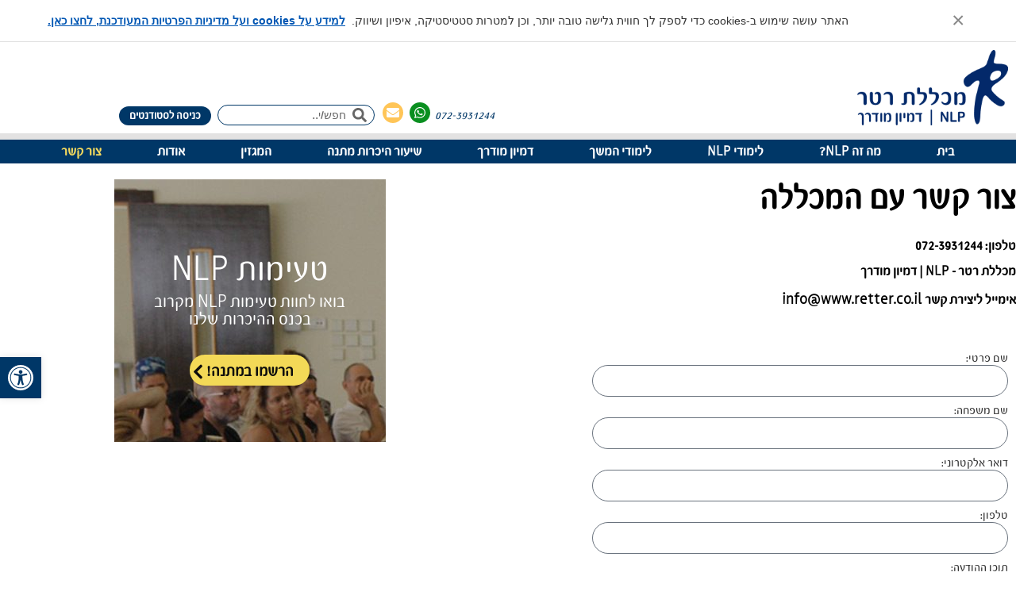

--- FILE ---
content_type: text/css
request_url: https://www.retter.co.il/wp-content/uploads/elementor/css/post-51938.css?ver=1768646390
body_size: 1942
content:
.elementor-51938 .elementor-element.elementor-element-2d1f8cc{padding:20px 0px 0px 0px;}.elementor-51938 .elementor-element.elementor-element-dac6790 > .elementor-widget-wrap > .elementor-widget:not(.elementor-widget__width-auto):not(.elementor-widget__width-initial):not(:last-child):not(.elementor-absolute){margin-block-end:0px;}.elementor-widget-heading .elementor-heading-title{font-family:var( --e-global-typography-primary-font-family ), Sans-serif;color:var( --e-global-color-primary );}.elementor-51938 .elementor-element.elementor-element-7cfbcd5 > .elementor-widget-container{margin:03px 0px 08px 0px;}.elementor-51938 .elementor-element.elementor-element-7cfbcd5 .elementor-heading-title{font-family:"fb-pekan regular", Sans-serif;font-size:45px;font-weight:600;line-height:42px;color:#000000;}.elementor-51938 .elementor-element.elementor-element-0dd7e2c > .elementor-container{max-width:1165px;}.elementor-51938 .elementor-element.elementor-element-0dd7e2c{margin-top:20px;margin-bottom:0px;}.elementor-51938 .elementor-element.elementor-element-c006e95 > .elementor-widget-wrap > .elementor-widget:not(.elementor-widget__width-auto):not(.elementor-widget__width-initial):not(:last-child):not(.elementor-absolute){margin-block-end:0px;}.elementor-51938 .elementor-element.elementor-element-c006e95 > .elementor-element-populated{margin:0px 0px 0px 50px;--e-column-margin-right:0px;--e-column-margin-left:50px;}.elementor-widget-text-editor{font-family:var( --e-global-typography-text-font-family ), Sans-serif;font-weight:var( --e-global-typography-text-font-weight );color:var( --e-global-color-text );}.elementor-widget-text-editor.elementor-drop-cap-view-stacked .elementor-drop-cap{background-color:var( --e-global-color-primary );}.elementor-widget-text-editor.elementor-drop-cap-view-framed .elementor-drop-cap, .elementor-widget-text-editor.elementor-drop-cap-view-default .elementor-drop-cap{color:var( --e-global-color-primary );border-color:var( --e-global-color-primary );}.elementor-51938 .elementor-element.elementor-element-82bc2ba > .elementor-widget-container{margin:0px 0px 10px 0px;}.elementor-51938 .elementor-element.elementor-element-82bc2ba{font-family:"fb-pekan regular", Sans-serif;font-size:18px;font-weight:600;line-height:22px;color:#000000;}.elementor-51938 .elementor-element.elementor-element-7a9e169{font-family:"fb-pekan regular", Sans-serif;font-size:18px;font-weight:600;line-height:22px;color:#000000;}.elementor-51938 .elementor-element.elementor-element-5315182 > .elementor-widget-container{margin:0px 0px 35px 0px;padding:0px 0px 10px 0px;}.elementor-51938 .elementor-element.elementor-element-5315182{font-family:"fb-pekan regular", Sans-serif;font-size:18px;font-weight:600;line-height:22px;color:#000000;}.elementor-51938 .elementor-element.elementor-element-6a9202f{width:var( --container-widget-width, 100.002% );max-width:100.002%;--container-widget-width:100.002%;--container-widget-flex-grow:0;}.elementor-51938 .elementor-element.elementor-element-6a9202f > .elementor-widget-container{margin:0px 0px 0px 250px;}.elementor-51938 .elementor-element.elementor-element-a06b919:not(.elementor-motion-effects-element-type-background), .elementor-51938 .elementor-element.elementor-element-a06b919 > .elementor-motion-effects-container > .elementor-motion-effects-layer{background-image:url("https://www.retter.co.il/wp-content/uploads/2024/03/homepage_banner_hear_more_bg_1920-1.jpg");}.elementor-51938 .elementor-element.elementor-element-a06b919 > .elementor-container{max-width:500px;min-height:331px;}.elementor-51938 .elementor-element.elementor-element-a06b919{transition:background 0.3s, border 0.3s, border-radius 0.3s, box-shadow 0.3s;}.elementor-51938 .elementor-element.elementor-element-a06b919 > .elementor-background-overlay{transition:background 0.3s, border-radius 0.3s, opacity 0.3s;}.elementor-bc-flex-widget .elementor-51938 .elementor-element.elementor-element-242a753.elementor-column .elementor-widget-wrap{align-items:center;}.elementor-51938 .elementor-element.elementor-element-242a753.elementor-column.elementor-element[data-element_type="column"] > .elementor-widget-wrap.elementor-element-populated{align-content:center;align-items:center;}.elementor-51938 .elementor-element.elementor-element-242a753.elementor-column > .elementor-widget-wrap{justify-content:center;}.elementor-51938 .elementor-element.elementor-element-242a753 > .elementor-widget-wrap > .elementor-widget:not(.elementor-widget__width-auto):not(.elementor-widget__width-initial):not(:last-child):not(.elementor-absolute){margin-block-end:0px;}.elementor-51938 .elementor-element.elementor-element-f4e799c > .elementor-widget-container{margin:03px 0px 08px 0px;padding:20px 0px 0px 0px;}.elementor-51938 .elementor-element.elementor-element-f4e799c{text-align:center;}.elementor-51938 .elementor-element.elementor-element-f4e799c .elementor-heading-title{font-family:"fb-pekan regular", Sans-serif;font-size:45px;font-weight:400;line-height:42px;color:#FFFFFF;}.elementor-51938 .elementor-element.elementor-element-f30f37a > .elementor-widget-container{margin:0px 0px 0px 0px;padding:0px 0px 0px 0px;}.elementor-51938 .elementor-element.elementor-element-f30f37a{text-align:center;font-family:"fb-pekan regular", Sans-serif;font-size:23px;font-weight:400;line-height:22px;text-shadow:-1px 4px -2px rgba(0,0,0,0.3);color:#FFFFFF;}.elementor-widget-button .elementor-button{background-color:var( --e-global-color-accent );font-family:var( --e-global-typography-accent-font-family ), Sans-serif;}.elementor-51938 .elementor-element.elementor-element-fd2b8e6 .elementor-button{background-color:#F3D957;font-family:"fb-pekan regular", Sans-serif;font-size:21px;font-weight:700;line-height:22px;fill:#0D0D0D;color:#0D0D0D;border-radius:50px 50px 50px 50px;padding:10px 20px 07px 0px;}.elementor-51938 .elementor-element.elementor-element-fd2b8e6 > .elementor-widget-container{margin:20px 0px 0px 0px;padding:0px 0px 0px 0px;}.elementor-51938 .elementor-element.elementor-element-fd2b8e6 .elementor-button-content-wrapper{flex-direction:row-reverse;}.elementor-51938 .elementor-element.elementor-element-fd2b8e6 .elementor-button .elementor-button-content-wrapper{gap:15px;}.elementor-51938 .elementor-element.elementor-element-5fa20b1{transition:background 0.3s, border 0.3s, border-radius 0.3s, box-shadow 0.3s;margin-top:35px;margin-bottom:0px;}.elementor-51938 .elementor-element.elementor-element-5fa20b1 > .elementor-background-overlay{transition:background 0.3s, border-radius 0.3s, opacity 0.3s;}.elementor-51938 .elementor-element.elementor-element-45d6965 > .elementor-widget-wrap > .elementor-widget:not(.elementor-widget__width-auto):not(.elementor-widget__width-initial):not(:last-child):not(.elementor-absolute){margin-block-end:0px;}.elementor-51938 .elementor-element.elementor-element-f1986b0 .elementor-wrapper{--video-aspect-ratio:1.77777;}:root{--page-title-display:none;}@media(min-width:768px){.elementor-51938 .elementor-element.elementor-element-dac6790{width:69.666%;}.elementor-51938 .elementor-element.elementor-element-bdb429d{width:30%;}}@media(max-width:767px){.elementor-51938 .elementor-element.elementor-element-2d1f8cc{padding:10px 20px 10px 10px;}.elementor-51938 .elementor-element.elementor-element-a06b919{margin-top:70px;margin-bottom:0px;padding:0px 20px 0px 20px;}}/* Start custom CSS for shortcode, class: .elementor-element-6a9202f */.w2llead .sf_field>input  {
    background-color: #f1f0f0;
    border: 0;
    box-shadow: unset;
    margin-bottom: 20px;
    color: #b5b4b4;
    height: 45px;
    width:100%;
 
}
.sf_field.sf_type_text {
    display: grid;
}
.salesforce_w2l_lead .w2linput.textarea {
   display: block;
}
.contactform textarea#sf_00ND0000006QY7P {

    background-color: #f1f0f0;
    border-radius: 20px;
    border: 0;
    box-shadow: unset;
    height: 100%;
    width: 100%;
  
  
}
input#sf_00ND0000006Dt2Z {
    margin: 0;
    width: 10px;
    position: absolute;
    bottom: -11px;
}
.sf_field.sf_field_00ND0000006Dt2Z.sf_type_checkbox {
    position: relative;
}
.contactform .w2llead .w2lsubmit input.w2linput.submit {
   margin-top: 20px; 
}
@media screen and (max-width: 767px) {
   .elementor-51938 .elementor-element.elementor-element-6a9202f > .elementor-widget-container {
    margin: 0px 0px 0px 0px;
}
.sf_field.sf_field_email.sf_type_text {
    width: 100% !important;
  margin:0px !important;
}
.sf_field.sf_field_first_name.sf_type_text{
     width: 100% !important;
     margin:0px !important;
    
}
    
}
}/* End custom CSS */
/* Start Custom Fonts CSS */@font-face {
	font-family: 'fb-pekan regular';
	font-style: normal;
	font-weight: normal;
	font-display: auto;
	src: url('https://www.retter.co.il/wp-content/uploads/2024/02/fbpekan-regularwebfont.woff') format('woff');
}
/* End Custom Fonts CSS */

--- FILE ---
content_type: text/css
request_url: https://www.retter.co.il/wp-content/uploads/elementor/css/post-51569.css?ver=1768643125
body_size: 3613
content:
.elementor-51569 .elementor-element.elementor-element-f04d293{--display:flex;--min-height:0px;--flex-direction:row;--container-widget-width:calc( ( 1 - var( --container-widget-flex-grow ) ) * 100% );--container-widget-height:100%;--container-widget-flex-grow:1;--container-widget-align-self:stretch;--flex-wrap-mobile:wrap;--justify-content:center;--align-items:center;--padding-top:0px;--padding-bottom:0px;--padding-left:0px;--padding-right:0px;}.elementor-51569 .elementor-element.elementor-element-f04d293:not(.elementor-motion-effects-element-type-background), .elementor-51569 .elementor-element.elementor-element-f04d293 > .elementor-motion-effects-container > .elementor-motion-effects-layer{background-color:var( --e-global-color-1200ab8 );}.elementor-widget-text-editor{font-family:var( --e-global-typography-text-font-family ), Sans-serif;font-weight:var( --e-global-typography-text-font-weight );color:var( --e-global-color-text );}.elementor-widget-text-editor.elementor-drop-cap-view-stacked .elementor-drop-cap{background-color:var( --e-global-color-primary );}.elementor-widget-text-editor.elementor-drop-cap-view-framed .elementor-drop-cap, .elementor-widget-text-editor.elementor-drop-cap-view-default .elementor-drop-cap{color:var( --e-global-color-primary );border-color:var( --e-global-color-primary );}.elementor-51569 .elementor-element.elementor-element-02d98c7 > .elementor-widget-container{padding:8px 0px 0px 0px;}.elementor-51569 .elementor-element.elementor-element-02d98c7{font-family:"fb-pekan regular", Sans-serif;font-size:20px;font-weight:400;color:#FFFFFF;}.elementor-widget-button .elementor-button{background-color:var( --e-global-color-accent );font-family:var( --e-global-typography-accent-font-family ), Sans-serif;}.elementor-51569 .elementor-element.elementor-element-7482061 .elementor-button{font-family:"fb-pekan regular", Sans-serif;font-size:17px;font-weight:700;fill:var( --e-global-color-primary );color:var( --e-global-color-primary );border-radius:10px 10px 10px 10px;padding:5px 15px 5px 15px;}.elementor-widget-image .widget-image-caption{color:var( --e-global-color-text );font-family:var( --e-global-typography-text-font-family ), Sans-serif;font-weight:var( --e-global-typography-text-font-weight );}.elementor-51569 .elementor-element.elementor-element-70b5864{text-align:start;}.elementor-51569 .elementor-element.elementor-element-70b5864 img{width:190px;}.elementor-bc-flex-widget .elementor-51569 .elementor-element.elementor-element-b2c8cf8.elementor-column .elementor-widget-wrap{align-items:flex-end;}.elementor-51569 .elementor-element.elementor-element-b2c8cf8.elementor-column.elementor-element[data-element_type="column"] > .elementor-widget-wrap.elementor-element-populated{align-content:flex-end;align-items:flex-end;}.elementor-51569 .elementor-element.elementor-element-b2c8cf8.elementor-column > .elementor-widget-wrap{justify-content:flex-end;}.elementor-widget-icon-list .elementor-icon-list-item:not(:last-child):after{border-color:var( --e-global-color-text );}.elementor-widget-icon-list .elementor-icon-list-icon i{color:var( --e-global-color-primary );}.elementor-widget-icon-list .elementor-icon-list-icon svg{fill:var( --e-global-color-primary );}.elementor-widget-icon-list .elementor-icon-list-item > .elementor-icon-list-text, .elementor-widget-icon-list .elementor-icon-list-item > a{font-family:var( --e-global-typography-text-font-family ), Sans-serif;font-weight:var( --e-global-typography-text-font-weight );}.elementor-widget-icon-list .elementor-icon-list-text{color:var( --e-global-color-secondary );}.elementor-51569 .elementor-element.elementor-element-9a8434d{width:auto;max-width:auto;--e-icon-list-icon-size:14px;--icon-vertical-offset:0px;}.elementor-51569 .elementor-element.elementor-element-9a8434d .elementor-icon-list-icon i{transition:color 0.3s;}.elementor-51569 .elementor-element.elementor-element-9a8434d .elementor-icon-list-icon svg{transition:fill 0.3s;}.elementor-51569 .elementor-element.elementor-element-9a8434d .elementor-icon-list-item > .elementor-icon-list-text, .elementor-51569 .elementor-element.elementor-element-9a8434d .elementor-icon-list-item > a{font-family:"fb-pekan regular", Sans-serif;font-size:16px;font-weight:400;font-style:italic;}.elementor-51569 .elementor-element.elementor-element-9a8434d .elementor-icon-list-item:hover .elementor-icon-list-text{color:#27192A;}.elementor-51569 .elementor-element.elementor-element-9a8434d .elementor-icon-list-text{transition:color 0.3s;}.elementor-51569 .elementor-element.elementor-element-a5f5a0a .elementor-repeater-item-234fcf2.elementor-social-icon{background-color:#0A8F20;}.elementor-51569 .elementor-element.elementor-element-a5f5a0a .elementor-repeater-item-5281c1a.elementor-social-icon{background-color:#FFC557;}.elementor-51569 .elementor-element.elementor-element-a5f5a0a{--grid-template-columns:repeat(0, auto);width:auto;max-width:auto;--icon-size:16px;--grid-column-gap:5px;--grid-row-gap:0px;}.elementor-51569 .elementor-element.elementor-element-a5f5a0a .elementor-widget-container{text-align:left;}.elementor-51569 .elementor-element.elementor-element-a5f5a0a > .elementor-widget-container{margin:0px 6px 0px 10px;}.elementor-51569 .elementor-element.elementor-element-a5f5a0a .elementor-social-icon{--icon-padding:5px;}.elementor-widget-search-form input[type="search"].elementor-search-form__input{font-family:var( --e-global-typography-text-font-family ), Sans-serif;font-weight:var( --e-global-typography-text-font-weight );}.elementor-widget-search-form .elementor-search-form__input,
					.elementor-widget-search-form .elementor-search-form__icon,
					.elementor-widget-search-form .elementor-lightbox .dialog-lightbox-close-button,
					.elementor-widget-search-form .elementor-lightbox .dialog-lightbox-close-button:hover,
					.elementor-widget-search-form.elementor-search-form--skin-full_screen input[type="search"].elementor-search-form__input{color:var( --e-global-color-text );fill:var( --e-global-color-text );}.elementor-widget-search-form .elementor-search-form__submit{font-family:var( --e-global-typography-text-font-family ), Sans-serif;font-weight:var( --e-global-typography-text-font-weight );background-color:var( --e-global-color-secondary );}.elementor-51569 .elementor-element.elementor-element-efdbdf3{width:auto;max-width:auto;}.elementor-51569 .elementor-element.elementor-element-efdbdf3 > .elementor-widget-container{margin:0px 0px 0px 0px;padding:0px 0px 0px 0px;border-radius:0px 0px 0px 0px;}.elementor-51569 .elementor-element.elementor-element-efdbdf3 .elementor-search-form__container{min-height:26px;}.elementor-51569 .elementor-element.elementor-element-efdbdf3 .elementor-search-form__submit{min-width:26px;}body:not(.rtl) .elementor-51569 .elementor-element.elementor-element-efdbdf3 .elementor-search-form__icon{padding-left:calc(26px / 3);}body.rtl .elementor-51569 .elementor-element.elementor-element-efdbdf3 .elementor-search-form__icon{padding-right:calc(26px / 3);}.elementor-51569 .elementor-element.elementor-element-efdbdf3 .elementor-search-form__input, .elementor-51569 .elementor-element.elementor-element-efdbdf3.elementor-search-form--button-type-text .elementor-search-form__submit{padding-left:calc(26px / 3);padding-right:calc(26px / 3);}.elementor-51569 .elementor-element.elementor-element-efdbdf3 .elementor-search-form__icon{--e-search-form-icon-size-minimal:18px;}.elementor-51569 .elementor-element.elementor-element-efdbdf3 input[type="search"].elementor-search-form__input{font-family:"Pekan-Regular", Sans-serif;font-size:14px;font-weight:400;}.elementor-51569 .elementor-element.elementor-element-efdbdf3 .elementor-search-form__input,
					.elementor-51569 .elementor-element.elementor-element-efdbdf3 .elementor-search-form__icon,
					.elementor-51569 .elementor-element.elementor-element-efdbdf3 .elementor-lightbox .dialog-lightbox-close-button,
					.elementor-51569 .elementor-element.elementor-element-efdbdf3 .elementor-lightbox .dialog-lightbox-close-button:hover,
					.elementor-51569 .elementor-element.elementor-element-efdbdf3.elementor-search-form--skin-full_screen input[type="search"].elementor-search-form__input{color:#000000;fill:#000000;}.elementor-51569 .elementor-element.elementor-element-efdbdf3:not(.elementor-search-form--skin-full_screen) .elementor-search-form__container{background-color:#FFFFFF;border-color:#003767;border-width:1px 1px 1px 1px;border-radius:50px;}.elementor-51569 .elementor-element.elementor-element-efdbdf3.elementor-search-form--skin-full_screen input[type="search"].elementor-search-form__input{background-color:#FFFFFF;border-color:#003767;border-width:1px 1px 1px 1px;border-radius:50px;}.elementor-51569 .elementor-element.elementor-element-0036e01 .elementor-button{background-color:#003767;font-family:"fb-pekan regular", Sans-serif;font-size:15px;font-weight:700;line-height:20px;fill:#FFFFFF;color:#FFFFFF;border-radius:50px 50px 50px 50px;padding:2px 13px 2px 13px;}.elementor-51569 .elementor-element.elementor-element-0036e01 .elementor-button:hover, .elementor-51569 .elementor-element.elementor-element-0036e01 .elementor-button:focus{background-color:#1164AD;color:#FFFFFF;}.elementor-51569 .elementor-element.elementor-element-0036e01{width:auto;max-width:auto;}.elementor-51569 .elementor-element.elementor-element-0036e01 > .elementor-widget-container{margin:0px 08px 0px 0px;padding:0px 0px 0px 0px;}.elementor-51569 .elementor-element.elementor-element-0036e01 .elementor-button:hover svg, .elementor-51569 .elementor-element.elementor-element-0036e01 .elementor-button:focus svg{fill:#FFFFFF;}.elementor-51569 .elementor-element.elementor-element-0544277{margin-top:0px;margin-bottom:0px;padding:0px 0px 0px 0px;}.elementor-51569 .elementor-element.elementor-element-a3c833b > .elementor-element-populated{margin:0px 0px 0px 0px;--e-column-margin-right:0px;--e-column-margin-left:0px;padding:0px 0px 0px 0px;}.elementor-widget-nav-menu .elementor-nav-menu .elementor-item{font-family:var( --e-global-typography-primary-font-family ), Sans-serif;}.elementor-widget-nav-menu .elementor-nav-menu--main .elementor-item{color:var( --e-global-color-text );fill:var( --e-global-color-text );}.elementor-widget-nav-menu .elementor-nav-menu--main .elementor-item:hover,
					.elementor-widget-nav-menu .elementor-nav-menu--main .elementor-item.elementor-item-active,
					.elementor-widget-nav-menu .elementor-nav-menu--main .elementor-item.highlighted,
					.elementor-widget-nav-menu .elementor-nav-menu--main .elementor-item:focus{color:var( --e-global-color-accent );fill:var( --e-global-color-accent );}.elementor-widget-nav-menu .elementor-nav-menu--main:not(.e--pointer-framed) .elementor-item:before,
					.elementor-widget-nav-menu .elementor-nav-menu--main:not(.e--pointer-framed) .elementor-item:after{background-color:var( --e-global-color-accent );}.elementor-widget-nav-menu .e--pointer-framed .elementor-item:before,
					.elementor-widget-nav-menu .e--pointer-framed .elementor-item:after{border-color:var( --e-global-color-accent );}.elementor-widget-nav-menu{--e-nav-menu-divider-color:var( --e-global-color-text );}.elementor-widget-nav-menu .elementor-nav-menu--dropdown .elementor-item, .elementor-widget-nav-menu .elementor-nav-menu--dropdown  .elementor-sub-item{font-family:var( --e-global-typography-accent-font-family ), Sans-serif;}.elementor-51569 .elementor-element.elementor-element-b170095 > .elementor-widget-container{background-color:#003767;margin:0px 0px 0px 0px;padding:5px 0px 5px 0px;border-style:solid;border-width:8px 0px 0px 0px;border-color:#E3E2E2;}.elementor-51569 .elementor-element.elementor-element-b170095 .elementor-menu-toggle{margin:0 auto;}.elementor-51569 .elementor-element.elementor-element-b170095 .elementor-nav-menu .elementor-item{font-family:"fb-pekan regular", Sans-serif;font-size:18px;font-weight:600;font-style:normal;line-height:0px;}.elementor-51569 .elementor-element.elementor-element-b170095 .elementor-nav-menu--main .elementor-item{color:#FFFFFF;fill:#FFFFFF;padding-top:10px;padding-bottom:10px;}.elementor-51569 .elementor-element.elementor-element-b170095 .elementor-nav-menu--main .elementor-item:hover,
					.elementor-51569 .elementor-element.elementor-element-b170095 .elementor-nav-menu--main .elementor-item.elementor-item-active,
					.elementor-51569 .elementor-element.elementor-element-b170095 .elementor-nav-menu--main .elementor-item.highlighted,
					.elementor-51569 .elementor-element.elementor-element-b170095 .elementor-nav-menu--main .elementor-item:focus{color:#F3D95E;fill:#F3D95E;}.elementor-51569 .elementor-element.elementor-element-b170095 .elementor-nav-menu--main .elementor-item.elementor-item-active{color:#F3D95E;}.elementor-51569 .elementor-element.elementor-element-b170095{--e-nav-menu-horizontal-menu-item-margin:calc( 30px / 2 );}.elementor-51569 .elementor-element.elementor-element-b170095 .elementor-nav-menu--main:not(.elementor-nav-menu--layout-horizontal) .elementor-nav-menu > li:not(:last-child){margin-bottom:30px;}.elementor-51569 .elementor-element.elementor-element-b170095 .elementor-nav-menu--dropdown a, .elementor-51569 .elementor-element.elementor-element-b170095 .elementor-menu-toggle{color:#FFFFFF;fill:#FFFFFF;}.elementor-51569 .elementor-element.elementor-element-b170095 .elementor-nav-menu--dropdown{background-color:#003767;}.elementor-51569 .elementor-element.elementor-element-b170095 .elementor-nav-menu--dropdown a:hover,
					.elementor-51569 .elementor-element.elementor-element-b170095 .elementor-nav-menu--dropdown a:focus,
					.elementor-51569 .elementor-element.elementor-element-b170095 .elementor-nav-menu--dropdown a.elementor-item-active,
					.elementor-51569 .elementor-element.elementor-element-b170095 .elementor-nav-menu--dropdown a.highlighted,
					.elementor-51569 .elementor-element.elementor-element-b170095 .elementor-menu-toggle:hover,
					.elementor-51569 .elementor-element.elementor-element-b170095 .elementor-menu-toggle:focus{color:#F3D95E;}.elementor-51569 .elementor-element.elementor-element-b170095 .elementor-nav-menu--dropdown a:hover,
					.elementor-51569 .elementor-element.elementor-element-b170095 .elementor-nav-menu--dropdown a:focus,
					.elementor-51569 .elementor-element.elementor-element-b170095 .elementor-nav-menu--dropdown a.elementor-item-active,
					.elementor-51569 .elementor-element.elementor-element-b170095 .elementor-nav-menu--dropdown a.highlighted{background-color:#003767;}.elementor-51569 .elementor-element.elementor-element-b170095 .elementor-nav-menu--dropdown .elementor-item, .elementor-51569 .elementor-element.elementor-element-b170095 .elementor-nav-menu--dropdown  .elementor-sub-item{font-family:"fb-pekan regular", Sans-serif;font-size:18px;font-weight:600;}.elementor-51569 .elementor-element.elementor-element-036b6fc > .elementor-element-populated{transition:background 0.3s, border 0.3s, border-radius 0.3s, box-shadow 0.3s;}.elementor-51569 .elementor-element.elementor-element-036b6fc > .elementor-element-populated > .elementor-background-overlay{transition:background 0.3s, border-radius 0.3s, opacity 0.3s;}.elementor-51569 .elementor-element.elementor-element-d1b10bc .elementor-menu-toggle{margin:0 auto;background-color:#F3D957;}.elementor-51569 .elementor-element.elementor-element-d1b10bc .elementor-nav-menu--main .elementor-item{color:#003767;fill:#003767;}.elementor-51569 .elementor-element.elementor-element-d1b10bc .elementor-nav-menu--main .elementor-item:hover,
					.elementor-51569 .elementor-element.elementor-element-d1b10bc .elementor-nav-menu--main .elementor-item.elementor-item-active,
					.elementor-51569 .elementor-element.elementor-element-d1b10bc .elementor-nav-menu--main .elementor-item.highlighted,
					.elementor-51569 .elementor-element.elementor-element-d1b10bc .elementor-nav-menu--main .elementor-item:focus{color:#F3D957;fill:#F3D957;}.elementor-51569 .elementor-element.elementor-element-d1b10bc .elementor-nav-menu--main .elementor-item.elementor-item-active{color:#F3D957;}.elementor-51569 .elementor-element.elementor-element-d1b10bc .elementor-nav-menu--dropdown a, .elementor-51569 .elementor-element.elementor-element-d1b10bc .elementor-menu-toggle{color:#003767;fill:#003767;}.elementor-51569 .elementor-element.elementor-element-d1b10bc .elementor-nav-menu--dropdown a:hover,
					.elementor-51569 .elementor-element.elementor-element-d1b10bc .elementor-nav-menu--dropdown a:focus,
					.elementor-51569 .elementor-element.elementor-element-d1b10bc .elementor-nav-menu--dropdown a.elementor-item-active,
					.elementor-51569 .elementor-element.elementor-element-d1b10bc .elementor-nav-menu--dropdown a.highlighted,
					.elementor-51569 .elementor-element.elementor-element-d1b10bc .elementor-menu-toggle:hover,
					.elementor-51569 .elementor-element.elementor-element-d1b10bc .elementor-menu-toggle:focus{color:#003767;}.elementor-51569 .elementor-element.elementor-element-d1b10bc .elementor-nav-menu--dropdown a:hover,
					.elementor-51569 .elementor-element.elementor-element-d1b10bc .elementor-nav-menu--dropdown a:focus,
					.elementor-51569 .elementor-element.elementor-element-d1b10bc .elementor-nav-menu--dropdown a.elementor-item-active,
					.elementor-51569 .elementor-element.elementor-element-d1b10bc .elementor-nav-menu--dropdown a.highlighted{background-color:#FFFFFF;}.elementor-51569 .elementor-element.elementor-element-d1b10bc .elementor-nav-menu--dropdown a.elementor-item-active{color:#FFFFFF;background-color:#003767;}.elementor-51569 .elementor-element.elementor-element-d1b10bc .elementor-nav-menu--dropdown .elementor-item, .elementor-51569 .elementor-element.elementor-element-d1b10bc .elementor-nav-menu--dropdown  .elementor-sub-item{font-family:"fb-pekan regular", Sans-serif;font-weight:900;}.elementor-51569 .elementor-element.elementor-element-d1b10bc div.elementor-menu-toggle{color:#000000;}.elementor-51569 .elementor-element.elementor-element-d1b10bc div.elementor-menu-toggle svg{fill:#000000;}.elementor-51569 .elementor-element.elementor-element-8a6847b > .elementor-element-populated{transition:background 0.3s, border 0.3s, border-radius 0.3s, box-shadow 0.3s;}.elementor-51569 .elementor-element.elementor-element-8a6847b > .elementor-element-populated > .elementor-background-overlay{transition:background 0.3s, border-radius 0.3s, opacity 0.3s;}.elementor-theme-builder-content-area{height:400px;}.elementor-location-header:before, .elementor-location-footer:before{content:"";display:table;clear:both;}@media(max-width:1024px){.elementor-51569 .elementor-element.elementor-element-b170095{--e-nav-menu-horizontal-menu-item-margin:calc( 0px / 2 );}.elementor-51569 .elementor-element.elementor-element-b170095 .elementor-nav-menu--main:not(.elementor-nav-menu--layout-horizontal) .elementor-nav-menu > li:not(:last-child){margin-bottom:0px;}}@media(min-width:768px){.elementor-51569 .elementor-element.elementor-element-f04d293{--content-width:1600px;}.elementor-51569 .elementor-element.elementor-element-f033ed3{width:30%;}.elementor-51569 .elementor-element.elementor-element-b2c8cf8{width:70%;}}@media(max-width:767px){.elementor-51569 .elementor-element.elementor-element-f04d293{--gap:0px 0px;--row-gap:0px;--column-gap:0px;--flex-wrap:nowrap;--padding-top:0px;--padding-bottom:0px;--padding-left:0px;--padding-right:0px;}.elementor-51569 .elementor-element.elementor-element-02d98c7{width:var( --container-widget-width, 238px );max-width:238px;--container-widget-width:238px;--container-widget-flex-grow:0;font-size:16px;line-height:1.1em;}.elementor-51569 .elementor-element.elementor-element-036b6fc{width:15%;}.elementor-bc-flex-widget .elementor-51569 .elementor-element.elementor-element-036b6fc.elementor-column .elementor-widget-wrap{align-items:flex-start;}.elementor-51569 .elementor-element.elementor-element-036b6fc.elementor-column.elementor-element[data-element_type="column"] > .elementor-widget-wrap.elementor-element-populated{align-content:flex-start;align-items:flex-start;}.elementor-51569 .elementor-element.elementor-element-036b6fc > .elementor-widget-wrap > .elementor-widget:not(.elementor-widget__width-auto):not(.elementor-widget__width-initial):not(:last-child):not(.elementor-absolute){margin-block-end:0px;}.elementor-51569 .elementor-element.elementor-element-036b6fc > .elementor-element-populated{margin:0px 0px 0px 0px;--e-column-margin-right:0px;--e-column-margin-left:0px;padding:0px 0px 0px 0px;}.elementor-51569 .elementor-element.elementor-element-d1b10bc{width:var( --container-widget-width, 200px );max-width:200px;--container-widget-width:200px;--container-widget-flex-grow:0;--e-nav-menu-horizontal-menu-item-margin:calc( 0px / 2 );--nav-menu-icon-size:30px;}.elementor-51569 .elementor-element.elementor-element-d1b10bc > .elementor-widget-container{margin:0px 0px 0px 0px;padding:5px 5px 5px 5px;}.elementor-51569 .elementor-element.elementor-element-d1b10bc .elementor-nav-menu--main:not(.elementor-nav-menu--layout-horizontal) .elementor-nav-menu > li:not(:last-child){margin-bottom:0px;}.elementor-51569 .elementor-element.elementor-element-d1b10bc .elementor-nav-menu--dropdown .elementor-item, .elementor-51569 .elementor-element.elementor-element-d1b10bc .elementor-nav-menu--dropdown  .elementor-sub-item{font-size:22px;}.elementor-51569 .elementor-element.elementor-element-d1b10bc .elementor-nav-menu--dropdown a{padding-left:20px;padding-right:20px;padding-top:11px;padding-bottom:11px;}.elementor-51569 .elementor-element.elementor-element-d1b10bc .elementor-nav-menu--main > .elementor-nav-menu > li > .elementor-nav-menu--dropdown, .elementor-51569 .elementor-element.elementor-element-d1b10bc .elementor-nav-menu__container.elementor-nav-menu--dropdown{margin-top:-45px !important;}.elementor-51569 .elementor-element.elementor-element-d1b10bc .elementor-menu-toggle{border-radius:0px;}.elementor-51569 .elementor-element.elementor-element-1258273{width:70%;}.elementor-51569 .elementor-element.elementor-element-1258273 > .elementor-widget-wrap > .elementor-widget:not(.elementor-widget__width-auto):not(.elementor-widget__width-initial):not(:last-child):not(.elementor-absolute){margin-block-end:0px;}.elementor-51569 .elementor-element.elementor-element-f788f34 > .elementor-widget-container{margin:5px 0px 5px 0px;}.elementor-51569 .elementor-element.elementor-element-f788f34.elementor-element{--align-self:center;}.elementor-51569 .elementor-element.elementor-element-f788f34{text-align:center;}.elementor-51569 .elementor-element.elementor-element-f788f34 img{width:33%;}.elementor-51569 .elementor-element.elementor-element-8a6847b{width:15%;}.elementor-bc-flex-widget .elementor-51569 .elementor-element.elementor-element-8a6847b.elementor-column .elementor-widget-wrap{align-items:flex-start;}.elementor-51569 .elementor-element.elementor-element-8a6847b.elementor-column.elementor-element[data-element_type="column"] > .elementor-widget-wrap.elementor-element-populated{align-content:flex-start;align-items:flex-start;}.elementor-51569 .elementor-element.elementor-element-8a6847b > .elementor-widget-wrap > .elementor-widget:not(.elementor-widget__width-auto):not(.elementor-widget__width-initial):not(:last-child):not(.elementor-absolute){margin-block-end:0px;}.elementor-51569 .elementor-element.elementor-element-8a6847b > .elementor-element-populated{margin:0px 0px 0px 0px;--e-column-margin-right:0px;--e-column-margin-left:0px;padding:0px 0px 0px 0px;}}/* Start custom CSS for nav-menu, class: .elementor-element-d1b10bc */.menu1
.elementor-nav-menu__container{
    width: 270px !important;
}/* End custom CSS */
/* Start Custom Fonts CSS */@font-face {
	font-family: 'Pekan-Regular';
	font-style: normal;
	font-weight: normal;
	font-display: auto;
	src: url('https://www.retter.co.il/wp-content/uploads/2024/01/fbpekan-regularwebfont.eot');
	src: url('https://www.retter.co.il/wp-content/uploads/2024/01/fbpekan-regularwebfont.eot?#iefix') format('embedded-opentype'),
		url('https://www.retter.co.il/wp-content/uploads/2024/01/fbpekan-regularwebfont.woff') format('woff'),
		url('https://www.retter.co.il/wp-content/uploads/2024/01/fbpekan-regularwebfont.ttf') format('truetype'),
		url('https://www.retter.co.il/wp-content/uploads/2024/01/fbpekan-regularwebfont.svg#Pekan-Regular') format('svg');
}
/* End Custom Fonts CSS */

--- FILE ---
content_type: text/css
request_url: https://www.retter.co.il/wp-content/uploads/elementor/css/post-51577.css?ver=1768643125
body_size: 1441
content:
.elementor-51577 .elementor-element.elementor-element-8d0c7c4{padding:90px 0px 0px 0px;}.elementor-51577 .elementor-element.elementor-element-c4d263a > .elementor-element-populated{margin:0px 0px 0px 0px;--e-column-margin-right:0px;--e-column-margin-left:0px;}.elementor-51577 .elementor-element.elementor-element-c2de042 > .elementor-element-populated{margin:0px 0px 0px 0px;--e-column-margin-right:0px;--e-column-margin-left:0px;}.elementor-widget-icon-list .elementor-icon-list-item:not(:last-child):after{border-color:var( --e-global-color-text );}.elementor-widget-icon-list .elementor-icon-list-icon i{color:var( --e-global-color-primary );}.elementor-widget-icon-list .elementor-icon-list-icon svg{fill:var( --e-global-color-primary );}.elementor-widget-icon-list .elementor-icon-list-item > .elementor-icon-list-text, .elementor-widget-icon-list .elementor-icon-list-item > a{font-family:var( --e-global-typography-text-font-family ), Sans-serif;font-weight:var( --e-global-typography-text-font-weight );}.elementor-widget-icon-list .elementor-icon-list-text{color:var( --e-global-color-secondary );}.elementor-51577 .elementor-element.elementor-element-2181c04 > .elementor-widget-container{padding:0px 7px 0px 0px;border-style:solid;border-width:0px 2px 0px 0px;border-color:#F3D957;}.elementor-51577 .elementor-element.elementor-element-2181c04 .elementor-icon-list-icon i{transition:color 0.3s;}.elementor-51577 .elementor-element.elementor-element-2181c04 .elementor-icon-list-icon svg{transition:fill 0.3s;}.elementor-51577 .elementor-element.elementor-element-2181c04{--e-icon-list-icon-size:14px;--icon-vertical-offset:0px;}.elementor-51577 .elementor-element.elementor-element-2181c04 .elementor-icon-list-item > .elementor-icon-list-text, .elementor-51577 .elementor-element.elementor-element-2181c04 .elementor-icon-list-item > a{font-family:"fb-pekan regular", Sans-serif;font-size:16px;font-weight:400;font-style:normal;}.elementor-51577 .elementor-element.elementor-element-2181c04 .elementor-icon-list-text{color:#444444;transition:color 0.3s;}.elementor-51577 .elementor-element.elementor-element-431d6c8 > .elementor-widget-container{padding:0px 7px 0px 0px;border-style:solid;border-width:0px 2px 0px 0px;border-color:#F3D957;}.elementor-51577 .elementor-element.elementor-element-431d6c8 .elementor-icon-list-icon i{transition:color 0.3s;}.elementor-51577 .elementor-element.elementor-element-431d6c8 .elementor-icon-list-icon svg{transition:fill 0.3s;}.elementor-51577 .elementor-element.elementor-element-431d6c8{--e-icon-list-icon-size:14px;--icon-vertical-offset:0px;}.elementor-51577 .elementor-element.elementor-element-431d6c8 .elementor-icon-list-item > .elementor-icon-list-text, .elementor-51577 .elementor-element.elementor-element-431d6c8 .elementor-icon-list-item > a{font-family:"fb-pekan regular", Sans-serif;font-size:16px;font-weight:400;font-style:normal;}.elementor-51577 .elementor-element.elementor-element-431d6c8 .elementor-icon-list-text{color:#444444;transition:color 0.3s;}.elementor-51577 .elementor-element.elementor-element-275be56 > .elementor-widget-container{padding:0px 7px 0px 0px;border-style:solid;border-width:0px 2px 0px 0px;border-color:#F3D957;}.elementor-51577 .elementor-element.elementor-element-275be56 .elementor-icon-list-icon i{transition:color 0.3s;}.elementor-51577 .elementor-element.elementor-element-275be56 .elementor-icon-list-icon svg{transition:fill 0.3s;}.elementor-51577 .elementor-element.elementor-element-275be56{--e-icon-list-icon-size:14px;--icon-vertical-offset:0px;}.elementor-51577 .elementor-element.elementor-element-275be56 .elementor-icon-list-item > .elementor-icon-list-text, .elementor-51577 .elementor-element.elementor-element-275be56 .elementor-icon-list-item > a{font-family:"fb-pekan regular", Sans-serif;font-size:16px;font-weight:400;font-style:normal;}.elementor-51577 .elementor-element.elementor-element-275be56 .elementor-icon-list-text{color:#444444;transition:color 0.3s;}.elementor-51577 .elementor-element.elementor-element-bb7527a > .elementor-widget-container{padding:0px 7px 0px 0px;border-style:solid;border-width:0px 2px 0px 0px;border-color:#F3D957;}.elementor-51577 .elementor-element.elementor-element-bb7527a .elementor-icon-list-icon i{transition:color 0.3s;}.elementor-51577 .elementor-element.elementor-element-bb7527a .elementor-icon-list-icon svg{transition:fill 0.3s;}.elementor-51577 .elementor-element.elementor-element-bb7527a{--e-icon-list-icon-size:14px;--icon-vertical-offset:0px;}.elementor-51577 .elementor-element.elementor-element-bb7527a .elementor-icon-list-item > .elementor-icon-list-text, .elementor-51577 .elementor-element.elementor-element-bb7527a .elementor-icon-list-item > a{font-family:"fb-pekan regular", Sans-serif;font-size:16px;font-weight:400;font-style:normal;}.elementor-51577 .elementor-element.elementor-element-bb7527a .elementor-icon-list-text{color:#444444;transition:color 0.3s;}.elementor-51577 .elementor-element.elementor-element-7cbf8ac{margin-top:20px;margin-bottom:0px;}.elementor-widget-image .widget-image-caption{color:var( --e-global-color-text );font-family:var( --e-global-typography-text-font-family ), Sans-serif;font-weight:var( --e-global-typography-text-font-weight );}.elementor-51577 .elementor-element.elementor-element-b700036:not(.elementor-motion-effects-element-type-background), .elementor-51577 .elementor-element.elementor-element-b700036 > .elementor-motion-effects-container > .elementor-motion-effects-layer{background-color:#EBEBEB;}.elementor-51577 .elementor-element.elementor-element-b700036{transition:background 0.3s, border 0.3s, border-radius 0.3s, box-shadow 0.3s;margin-top:0px;margin-bottom:0px;padding:0px 0px 5px 0px;}.elementor-51577 .elementor-element.elementor-element-b700036 > .elementor-background-overlay{transition:background 0.3s, border-radius 0.3s, opacity 0.3s;}.elementor-51577 .elementor-element.elementor-element-a9325b4{text-align:start;}.elementor-51577 .elementor-element.elementor-element-a9325b4 img{width:140px;}.elementor-bc-flex-widget .elementor-51577 .elementor-element.elementor-element-e0e51c3.elementor-column .elementor-widget-wrap{align-items:flex-end;}.elementor-51577 .elementor-element.elementor-element-e0e51c3.elementor-column.elementor-element[data-element_type="column"] > .elementor-widget-wrap.elementor-element-populated{align-content:flex-end;align-items:flex-end;}.elementor-51577 .elementor-element.elementor-element-e0e51c3.elementor-column > .elementor-widget-wrap{justify-content:flex-end;}.elementor-51577 .elementor-element.elementor-element-e0e51c3 > .elementor-element-populated{margin:0px 0px 0px 0px;--e-column-margin-right:0px;--e-column-margin-left:0px;padding:0px 0px 0px 0px;}.elementor-51577 .elementor-element.elementor-element-b5d0549{width:auto;max-width:auto;--e-icon-list-icon-size:14px;--icon-vertical-offset:0px;}.elementor-51577 .elementor-element.elementor-element-b5d0549 > .elementor-widget-container{padding:0px 0px 0px 40px;}.elementor-51577 .elementor-element.elementor-element-b5d0549 .elementor-icon-list-icon i{transition:color 0.3s;}.elementor-51577 .elementor-element.elementor-element-b5d0549 .elementor-icon-list-icon svg{transition:fill 0.3s;}.elementor-51577 .elementor-element.elementor-element-b5d0549 .elementor-icon-list-item > .elementor-icon-list-text, .elementor-51577 .elementor-element.elementor-element-b5d0549 .elementor-icon-list-item > a{font-family:"fb-pekan regular", Sans-serif;font-size:16px;font-weight:700;font-style:normal;line-height:24px;}.elementor-51577 .elementor-element.elementor-element-b5d0549 .elementor-icon-list-item:hover .elementor-icon-list-text{color:#27192A;}.elementor-51577 .elementor-element.elementor-element-b5d0549 .elementor-icon-list-text{transition:color 0.3s;}.elementor-51577 .elementor-element.elementor-element-5283255{width:auto;max-width:auto;}.elementor-51577 .elementor-element.elementor-element-13ad146{width:auto;max-width:auto;}.elementor-51577 .elementor-element.elementor-element-13ad146 > .elementor-widget-container{padding:0px 15px 0px 0px;}.elementor-51577 .elementor-element.elementor-element-6ee6f15{width:auto;max-width:auto;}.elementor-51577 .elementor-element.elementor-element-6ee6f15 > .elementor-widget-container{padding:0px 15px 0px 0px;}.elementor-51577 .elementor-element.elementor-element-5b60818:not(.elementor-motion-effects-element-type-background), .elementor-51577 .elementor-element.elementor-element-5b60818 > .elementor-motion-effects-container > .elementor-motion-effects-layer{background-color:#EBEBEB;}.elementor-51577 .elementor-element.elementor-element-5b60818{transition:background 0.3s, border 0.3s, border-radius 0.3s, box-shadow 0.3s;margin-top:0px;margin-bottom:0px;padding:0px 0px 5px 0px;}.elementor-51577 .elementor-element.elementor-element-5b60818 > .elementor-background-overlay{transition:background 0.3s, border-radius 0.3s, opacity 0.3s;}.elementor-51577 .elementor-element.elementor-element-7864774{text-align:start;}.elementor-51577 .elementor-element.elementor-element-7864774 img{width:39%;}.elementor-bc-flex-widget .elementor-51577 .elementor-element.elementor-element-8a671fc.elementor-column .elementor-widget-wrap{align-items:flex-end;}.elementor-51577 .elementor-element.elementor-element-8a671fc.elementor-column.elementor-element[data-element_type="column"] > .elementor-widget-wrap.elementor-element-populated{align-content:flex-end;align-items:flex-end;}.elementor-51577 .elementor-element.elementor-element-8a671fc.elementor-column > .elementor-widget-wrap{justify-content:flex-end;}.elementor-51577 .elementor-element.elementor-element-2f12253{width:auto;max-width:auto;}.elementor-51577 .elementor-element.elementor-element-2f12253 > .elementor-widget-container{padding:0px 15px 0px 0px;}.elementor-51577 .elementor-element.elementor-element-9a72387{width:auto;max-width:auto;}.elementor-51577 .elementor-element.elementor-element-9a72387 > .elementor-widget-container{padding:0px 15px 0px 0px;}.elementor-51577 .elementor-element.elementor-element-d673c0c{width:auto;max-width:auto;}.elementor-51577 .elementor-element.elementor-element-d673c0c > .elementor-widget-container{padding:0px 15px 0px 0px;}.elementor-theme-builder-content-area{height:400px;}.elementor-location-header:before, .elementor-location-footer:before{content:"";display:table;clear:both;}@media(min-width:768px){.elementor-51577 .elementor-element.elementor-element-c4d263a{width:18%;}.elementor-51577 .elementor-element.elementor-element-c2de042{width:20%;}.elementor-51577 .elementor-element.elementor-element-bf5d74d{width:16%;}.elementor-51577 .elementor-element.elementor-element-92f92ce{width:16%;}.elementor-51577 .elementor-element.elementor-element-449e495{width:15%;}.elementor-51577 .elementor-element.elementor-element-7454625{width:13.664%;}}@media(max-width:767px){.elementor-51577 .elementor-element.elementor-element-8d0c7c4{padding:0px 0px 0px 0px;}.elementor-51577 .elementor-element.elementor-element-2181c04 > .elementor-widget-container{margin:0px 80px 0px 0px;padding:0px 7px 0px 0px;}.elementor-51577 .elementor-element.elementor-element-431d6c8 > .elementor-widget-container{margin:0px 80px 0px 0px;padding:0px 7px 0px 0px;}.elementor-51577 .elementor-element.elementor-element-275be56 > .elementor-widget-container{margin:0px 80px 0px 0px;padding:0px 7px 0px 0px;}.elementor-51577 .elementor-element.elementor-element-bb7527a > .elementor-widget-container{margin:0px 80px 0px 0px;padding:0px 7px 0px 0px;}.elementor-51577 .elementor-element.elementor-element-e0e51c3.elementor-column > .elementor-widget-wrap{justify-content:center;}.elementor-51577 .elementor-element.elementor-element-7864774{text-align:center;}.elementor-51577 .elementor-element.elementor-element-8a671fc.elementor-column > .elementor-widget-wrap{justify-content:center;}}

--- FILE ---
content_type: text/css
request_url: https://www.retter.co.il/wp-content/uploads/elementor/css/post-57456.css?ver=1768646390
body_size: 871
content:
.elementor-widget-form .elementor-field-group > label, .elementor-widget-form .elementor-field-subgroup label{color:var( --e-global-color-text );}.elementor-widget-form .elementor-field-group > label{font-family:var( --e-global-typography-text-font-family ), Sans-serif;font-weight:var( --e-global-typography-text-font-weight );}.elementor-widget-form .elementor-field-type-html{color:var( --e-global-color-text );font-family:var( --e-global-typography-text-font-family ), Sans-serif;font-weight:var( --e-global-typography-text-font-weight );}.elementor-widget-form .elementor-field-group .elementor-field{color:var( --e-global-color-text );}.elementor-widget-form .elementor-field-group .elementor-field, .elementor-widget-form .elementor-field-subgroup label{font-family:var( --e-global-typography-text-font-family ), Sans-serif;font-weight:var( --e-global-typography-text-font-weight );}.elementor-widget-form .elementor-button{font-family:var( --e-global-typography-accent-font-family ), Sans-serif;}.elementor-widget-form .e-form__buttons__wrapper__button-next{background-color:var( --e-global-color-accent );}.elementor-widget-form .elementor-button[type="submit"]{background-color:var( --e-global-color-accent );}.elementor-widget-form .e-form__buttons__wrapper__button-previous{background-color:var( --e-global-color-accent );}.elementor-widget-form .elementor-message{font-family:var( --e-global-typography-text-font-family ), Sans-serif;font-weight:var( --e-global-typography-text-font-weight );}.elementor-widget-form .e-form__indicators__indicator, .elementor-widget-form .e-form__indicators__indicator__label{font-family:var( --e-global-typography-accent-font-family ), Sans-serif;}.elementor-widget-form{--e-form-steps-indicator-inactive-primary-color:var( --e-global-color-text );--e-form-steps-indicator-active-primary-color:var( --e-global-color-accent );--e-form-steps-indicator-completed-primary-color:var( --e-global-color-accent );--e-form-steps-indicator-progress-color:var( --e-global-color-accent );--e-form-steps-indicator-progress-background-color:var( --e-global-color-text );--e-form-steps-indicator-progress-meter-color:var( --e-global-color-text );}.elementor-widget-form .e-form__indicators__indicator__progress__meter{font-family:var( --e-global-typography-accent-font-family ), Sans-serif;}.elementor-57456 .elementor-element.elementor-element-fcf1645 .elementor-field-group{padding-right:calc( 10px/2 );padding-left:calc( 10px/2 );margin-bottom:10px;}.elementor-57456 .elementor-element.elementor-element-fcf1645 .elementor-form-fields-wrapper{margin-left:calc( -10px/2 );margin-right:calc( -10px/2 );margin-bottom:-10px;}.elementor-57456 .elementor-element.elementor-element-fcf1645 .elementor-field-group.recaptcha_v3-bottomleft, .elementor-57456 .elementor-element.elementor-element-fcf1645 .elementor-field-group.recaptcha_v3-bottomright{margin-bottom:0;}body.rtl .elementor-57456 .elementor-element.elementor-element-fcf1645 .elementor-labels-inline .elementor-field-group > label{padding-left:0px;}body:not(.rtl) .elementor-57456 .elementor-element.elementor-element-fcf1645 .elementor-labels-inline .elementor-field-group > label{padding-right:0px;}body .elementor-57456 .elementor-element.elementor-element-fcf1645 .elementor-labels-above .elementor-field-group > label{padding-bottom:0px;}.elementor-57456 .elementor-element.elementor-element-fcf1645 .elementor-field-type-html{padding-bottom:0px;}.elementor-57456 .elementor-element.elementor-element-fcf1645 .elementor-field-group .elementor-field:not(.elementor-select-wrapper){background-color:#ffffff;border-radius:30px 30px 30px 30px;}.elementor-57456 .elementor-element.elementor-element-fcf1645 .elementor-field-group .elementor-select-wrapper select{background-color:#ffffff;border-radius:30px 30px 30px 30px;}.elementor-57456 .elementor-element.elementor-element-fcf1645 .elementor-button{font-family:"fb-pekan regular", Sans-serif;font-size:22px;font-weight:700;border-radius:30px 30px 30px 30px;}.elementor-57456 .elementor-element.elementor-element-fcf1645 .e-form__buttons__wrapper__button-next{color:#000000;}.elementor-57456 .elementor-element.elementor-element-fcf1645 .elementor-button[type="submit"]{color:#000000;}.elementor-57456 .elementor-element.elementor-element-fcf1645 .elementor-button[type="submit"] svg *{fill:#000000;}.elementor-57456 .elementor-element.elementor-element-fcf1645 .e-form__buttons__wrapper__button-previous{color:#000000;}.elementor-57456 .elementor-element.elementor-element-fcf1645 .e-form__buttons__wrapper__button-next:hover{color:#000000;}.elementor-57456 .elementor-element.elementor-element-fcf1645 .elementor-button[type="submit"]:hover{color:#000000;}.elementor-57456 .elementor-element.elementor-element-fcf1645 .elementor-button[type="submit"]:hover svg *{fill:#000000;}.elementor-57456 .elementor-element.elementor-element-fcf1645 .e-form__buttons__wrapper__button-previous:hover{color:#000000;}.elementor-57456 .elementor-element.elementor-element-fcf1645 .elementor-message.elementor-message-success{color:#8BC349;}.elementor-57456 .elementor-element.elementor-element-fcf1645 .elementor-message.elementor-message-danger{color:#FF0101;}.elementor-57456 .elementor-element.elementor-element-fcf1645{--e-form-steps-indicators-spacing:20px;--e-form-steps-indicator-padding:30px;--e-form-steps-indicator-inactive-secondary-color:#ffffff;--e-form-steps-indicator-active-secondary-color:#ffffff;--e-form-steps-indicator-completed-secondary-color:#ffffff;--e-form-steps-divider-width:1px;--e-form-steps-divider-gap:10px;}/* Start custom CSS for form, class: .elementor-element-fcf1645 */.contactform4 textarea#form-field-message {
    border-radius: 0px;
}/* End custom CSS */